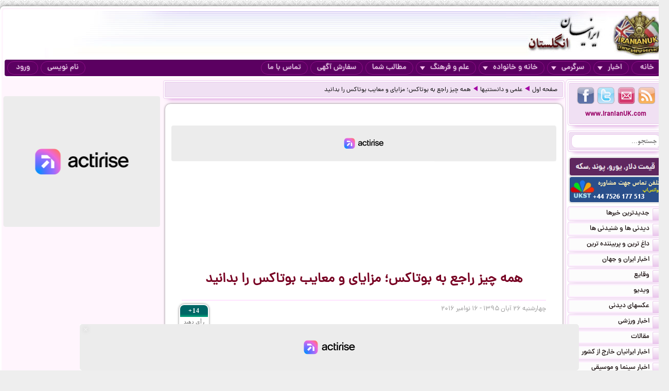

--- FILE ---
content_type: text/html; charset=UTF-8
request_url: https://iranianuk.com/20161116005921008/%D9%87%D9%85%D9%87-%DA%86%DB%8C%D8%B2-%D8%B1%D8%A7%D8%AC%D8%B9-%D8%A8%D9%87-%D8%A8%D9%88%D8%AA%D8%A7%DA%A9%D8%B3-%D9%85%D8%B2%D8%A7%DB%8C%D8%A7%DB%8C-%D9%88-%D9%85%D8%B9%D8%A7%DB%8C%D8%A8-%D8%A8%D9%88%D8%AA%D8%A7%DA%A9%D8%B3-%D8%B1%D8%A7-%D8%A8%D8%AF%D8%A7%D9%86%DB%8C%D8%AF
body_size: 12170
content:
<!doctype html><html lang="fa"><head><meta charset="utf-8"><base href="https://iranianuk.com/"><title>همه چیز راجع به بوتاکس؛ مزایای و معایب بوتاکس را بدانید</title><meta name="keywords" content="اخبار, سرگرمی, ایرانیان, انگلستان, لندن, عکس, دیدنی, سیاسی, ورزشی, داغ, فوری, گزارش, تحلیل, طنز, جوک, دانلود, فیلم, کلیپ, ویدیو, حوادث, پزشکی, موزیک, ایرانی, خارجی, قیمت, ارز, دلار, پوند, یورو, موسیقی, جنسی, دختران, پسران, اینترنت, موبایل, مقاله"><meta name="description" content="بوتاکس در بهبود درد مفاصل نیز موثر است. مطالعات اولیه نشان داده است که تزریق بوتاکس در کاهش دردهای آرتریت و ورم مفاصل به مدت ۳ الی ۱۲ ماه موثر بوده است."><meta http-equiv="X-UA-Compatible" content="IE=IE7"><meta http-equiv="imagetoolbar" content="no"><meta http-equiv="Pragma" content="no-cache"><meta http-equiv="Cache-Control" content="no-cache"><meta http-equiv="content-type" content="text/html; charset=utf-8"><meta http-equiv="content-style-type" content="text/css"><meta http-equiv="content-language" content="fa"><meta itemprop="name" content="همه چیز راجع به بوتاکس؛ مزایای و معایب بوتاکس را بدانید"><meta itemprop="description" content="بوتاکس در بهبود درد مفاصل نیز موثر است. مطالعات اولیه نشان داده است که تزریق بوتاکس در کاهش دردهای آرتریت و ورم مفاصل به مدت ۳ الی ۱۲ ماه موثر بوده است."><meta itemprop="summary" content="بوتاکس در بهبود درد مفاصل نیز موثر است. مطالعات اولیه نشان داده است که تزریق بوتاکس در کاهش دردهای آرتریت و ورم مفاصل به مدت ۳ الی ۱۲ ماه موثر بوده است."><meta name="author" content="iranianuk.com"><meta name="robots" content="index,follow,all"><meta name="revisit-after" content="1 days"><meta name="generator" content="iranianuk.com"><meta name="programmer" content="iranianuk.com"><meta name="coverage" content="Worldwide"><meta name="distribution" content="Global"><meta name="rating" content="Safe For Kids"><meta name="language" content="fa"><meta name="title" content="همه چیز راجع به بوتاکس؛ مزایای و معایب بوتاکس را بدانید"><meta name="abstract" content="همه چیز راجع به بوتاکس؛ مزایای و معایب بوتاکس را بدانید"><meta name="topic" content="همه چیز راجع به بوتاکس؛ مزایای و معایب بوتاکس را بدانید"><meta name="category" content="news"><meta name="designer" content="iranianuk.com"><meta name="Reply-to" content="info@iranianuk.com"><meta name="owner" content="iranianuk.com"><meta name="url" content="https://iranianuk.com/"><meta name="identifier-URL" content="https://iranianuk.com/"><meta name="directory" content="news"><meta name="email" content="info{at}iranianuk.com"><meta name="expires" content="never"><meta name="rating" content="General"><meta name="doc-class" content="Living Document"><meta name="document-type" content="Public"><meta name="document-rating" content="General"><meta name="classification" content="Consumer"><meta name="copyright" content="All Rights Reserved for iranianuk.com"><meta name="geo.placename" content="London"><meta name="geo.region" content="GB"><meta name="geo.position" content="51.508896,-0.163164"><meta name="ICBM" content="51.508896,-0.163164"><meta name="DC.Language" content="fa"><meta name="DC.Date" content="2026"><meta name="DC.Title" content="همه چیز راجع به بوتاکس؛ مزایای و معایب بوتاکس را بدانید"><meta name="DC.Subject" content="همه چیز راجع به بوتاکس؛ مزایای و معایب بوتاکس را بدانید"><meta name="DC.Description" content="بوتاکس در بهبود درد مفاصل نیز موثر است. مطالعات اولیه نشان داده است که تزریق بوتاکس در کاهش دردهای آرتریت و ورم مفاصل به مدت ۳ الی ۱۲ ماه موثر بوده است."><meta name="DC.Creator" content="iranianuk.com"><meta name="DC.Publisher" content="iranianuk.com"><meta name="DC.Contributor" content="Contributor"><meta name="DC.Type" content="Public Website"><meta name="DC.Format" content="Public Website"><meta name="DC.Identifier" content="iranianuk.com"><meta name="DC.Source" content="iranianuk.com"><meta name="DC.Relation" content="iranianuk.com"><meta name="DC.Coverage" content="iranianuk.com"><meta name="DC.Rights" content="iranianuk.com"><meta property="og:title" content="همه چیز راجع به بوتاکس؛ مزایای و معایب بوتاکس را بدانید"><meta property="og:description" content="بوتاکس در بهبود درد مفاصل نیز موثر است. مطالعات اولیه نشان داده است که تزریق بوتاکس در کاهش دردهای آرتریت و ورم مفاصل به مدت ۳ الی ۱۲ ماه موثر بوده است."><meta property="og:site_name" content="Iranian UK | ایرانیان انگلستان"><meta property="og:type" content="website"><meta property="og:url" content="https://iranianuk.com/20161116005921008/%D9%87%D9%85%D9%87-%DA%86%DB%8C%D8%B2-%D8%B1%D8%A7%D8%AC%D8%B9-%D8%A8%D9%87-%D8%A8%D9%88%D8%AA%D8%A7%DA%A9%D8%B3-%D9%85%D8%B2%D8%A7%DB%8C%D8%A7%DB%8C-%D9%88-%D9%85%D8%B9%D8%A7%DB%8C%D8%A8-%D8%A8%D9%88%D8%AA%D8%A7%DA%A9%D8%B3-%D8%B1%D8%A7-%D8%A8%D8%AF%D8%A7%D9%86%DB%8C%D8%AF"><link rel="amphtml" href="https://iranianuk.com/amp/20161116005921008/%D9%87%D9%85%D9%87-%DA%86%DB%8C%D8%B2-%D8%B1%D8%A7%D8%AC%D8%B9-%D8%A8%D9%87-%D8%A8%D9%88%D8%AA%D8%A7%DA%A9%D8%B3-%D9%85%D8%B2%D8%A7%DB%8C%D8%A7%DB%8C-%D9%88-%D9%85%D8%B9%D8%A7%DB%8C%D8%A8-%D8%A8%D9%88%D8%AA%D8%A7%DA%A9%D8%B3-%D8%B1%D8%A7-%D8%A8%D8%AF%D8%A7%D9%86%DB%8C%D8%AF"><link rel="canonical" href="https://iranianuk.com/20161116005921008/%D9%87%D9%85%D9%87-%DA%86%DB%8C%D8%B2-%D8%B1%D8%A7%D8%AC%D8%B9-%D8%A8%D9%87-%D8%A8%D9%88%D8%AA%D8%A7%DA%A9%D8%B3-%D9%85%D8%B2%D8%A7%DB%8C%D8%A7%DB%8C-%D9%88-%D9%85%D8%B9%D8%A7%DB%8C%D8%A8-%D8%A8%D9%88%D8%AA%D8%A7%DA%A9%D8%B3-%D8%B1%D8%A7-%D8%A8%D8%AF%D8%A7%D9%86%DB%8C%D8%AF"><meta property="og:image" content="https://iranianuk.com/db/pages/2016/11/16/008/thumb2.jpg"><script charset="UTF-8" data-no-optimize="1" data-wpmeteor-nooptimize="true" data-cfasync="false" nowprocket>window.FAST_CMP_OPTIONS = { domainUid: 'efdc9f08-7a25-548d-b065-a5a8b06e067b', countryCode: 'GB', jurisdiction: 'tcfeuv2', policyUrl: 'https://iranianuk.com/page/privacy-policy', displaySynchronous: false, publisherName: 'iranianuk.com', publisherLogo: function (c) { return c.createElement('img', { src: , height: '40' });}, bootstrap: { excludedIABVendors: [], excludedGoogleVendors: [] }, custom: { vendors: [] } };(function(){var e={617:function(e){window.FAST_CMP_T0=Date.now();window.FAST_CMP_QUEUE={};window.FAST_CMP_QUEUE_ID=0;function t(){var e=Array.prototype.slice.call(arguments);if(!e.length)return Object.values(window.FAST_CMP_QUEUE);else if(e[0]==="ping"){if(typeof e[2]==="function")e[2]({cmpLoaded:false,cmpStatus:"stub",apiVersion:"2.0",cmpId:parseInt("388",10)})}else window.FAST_CMP_QUEUE[window.FAST_CMP_QUEUE_ID++]=e}e.exports={name:"light",handler:t}}};var t={};function a(r){var n=t[r];if(n!==void 0)return n.exports;var o=t[r]={exports:{}};e[r](o,o.exports,a);return o.exports}var r={};!function(){function e(t){"@babel/helpers - typeof";return e="function"==typeof Symbol&&"symbol"==typeof Symbol.iterator?function(e){return typeof e}:function(e){return e&&"function"==typeof Symbol&&e.constructor===Symbol&&e!==Symbol.prototype?"symbol":typeof e},e(t)}var t=a(617);var r="__tcfapiLocator";var n=window;var o=n;var i;function f(){var e=n.document;var t=!!n.frames[r];if(!t)if(e.body){var a=e.createElement("iframe");a.style.cssText="display:none";a.name=r;e.body.appendChild(a)}else setTimeout(f,5);return!t}function s(t){var a=typeof t.data==="string";var r={};if(a)try{r=JSON.parse(t.data)}catch(e){}else r=t.data;var n=e(r)==="object"?r.__tcfapiCall:null;if(n)window.__tcfapi(n.command,n.version,(function(e,r){var o={__tcfapiReturn:{returnValue:e,success:r,callId:n.callId}};if(t&&t.source&&t.source.postMessage)t.source.postMessage(a?JSON.stringify(o):o,"*")}),n.parameter)}while(o){try{if(o.frames[r]){i=o;break}}catch(e){}if(o===n.top)break;o=o.parent}if(n.FAST_CMP_HANDLER!=="custom"){if(!i){f();n.__tcfapi=t.handler;n.FAST_CMP_HANDLER=t.name;n.addEventListener("message",s,false)}else{n.__tcfapi=t.handler;n.FAST_CMP_HANDLER=t.name}for(var c in window.FAST_CMP_QUEUE||{})n.__tcfapi.apply(null,window.FAST_CMP_QUEUE[c])}}()})();</script><script charset="UTF-8" async="true" data-no-optimize="1" data-wpmeteor-nooptimize="true" data-cfasync="false" nowprocket src="https://static.fastcmp.com/fast-cmp-stub.js"></script><script src="https://www.flashb.id/universal/c43180ee-9dc8-5a9b-8c93-308ab6a2205c.js" async data-cfasync="false"></script>   <script type="text/javascript" data-cfasync="false">     window._hbdbrk = window._hbdbrk || [];     window._hbdbrk.push(['_vars', {       page_type: 'article'     }]);   </script><script type="text/javascript">   window._taboola = window._taboola || [];   _taboola.push({article:'auto'});   !function (e, f, u) {     e.async = 1;     e.src = u;     f.parentNode.insertBefore(e, f);   }(document.createElement('script'),   document.getElementsByTagName('script')[0],   '//cdn.taboola.com/libtrc/iranianuk/loader.js'); </script><link rel="shortcut icon" href="https://iranianuk.com/db/pages/files/images/favicon.ico"><link rel="apple-touch-icon-precomposed" href="https://iranianuk.com/db/pages/files/images/favicon.ico" type="image/x-icon"><link rel="icon" href="https://iranianuk.com/db/pages/files/images/favicon.ico" type="image/x-icon"><link rel="stylesheet" href="https://iranianuk.com/style.css" media="screen" type="text/css"><link rel="stylesheet" href="https://iranianuk.com/db/pages/files/images/newads.css?v=1" media="screen" type="text/css"><link rel="stylesheet" href="https://iranianuk.com/banners.css" media="screen" type="text/css"><script src="//code.jquery.com/jquery-1.11.0.min.js"></script><script src="//code.jquery.com/jquery-migrate-1.2.1.min.js"></script><link rel="stylesheet" href="https://iranianuk.com/db/db/js/jquery-ui-1.10.3.custom.min.css" media="screen" type="text/css"><script src="https://iranianuk.com/db/db/js/jquery-ui.custom.min.js"></script><script type="text/javascript" src="https://iranianuk.com/db/db/js/fancybox/jquery.fancybox.js?v=2.1.5"></script><link rel="stylesheet" type="text/css" href="https://iranianuk.com/db/db/js/fancybox/jquery.fancybox.css?v=2.1.5" media="screen"><link rel="amphtml" href="iranianuk.com/amp"><script src="https://iranianuk.com/db/db/js/codes5.js"></script></head><body><div id="full_window"><div id="site_window"><header><div id="site_header"><div id="banners_header"><div class="banners_container"></div></div></div><nav id="topmenu"><ul id="loginbtn"><li><a class="btnmenu" href="https://iranianuk.com/user/signup">نام نویسی</a></li><li><a class="btnmenu fancybox" href="#login_pop">ورود</a></li></ul><ul><li><a class="btnmenu" href="https://iranianuk.com/" >خانه</a></li><li class="dropmenu_container"><a class="btnmenu" href="javascript:void(0);">اخبار<span class="downmenu_arrow_space"></span><span class="downmenu_arrow"></span></a><div class="dropmenu"><a href="c/23/1/اخبار-ایران-و-جهان" class="dropmenu_item">اخبار ایران و جهان</a><a href="c/26/1/وقایع" class="dropmenu_item">وقایع</a><a href="c/3/1/ویدیو" class="dropmenu_item">ویدیو</a><a href="c/32/1/عکسهای-دیدنی" class="dropmenu_item">عکسهای دیدنی</a><a href="c/36/1/اخبار-ورزشی" class="dropmenu_item">اخبار ورزشی</a><a href="c/35/1/مقالات" class="dropmenu_item">مقالات</a><a href="c/22/1/اخبار-ایرانیان-خارج-از-کشور" class="dropmenu_item">اخبار ایرانیان خارج از کشور</a><a href="c/24/1/اخبار-سینما-و-موسیقی" class="dropmenu_item">اخبار سینما و موسیقی</a><a href="c/9/1/روزنامه-ها-و-مجلات" class="dropmenu_item">روزنامه ها و مجلات</a></div></li><li class="dropmenu_container"><a class="btnmenu" href="javascript:void(0);">سرگرمی<span class="downmenu_arrow_space"></span><span class="downmenu_arrow"></span></a><div class="dropmenu"><a href="c/2/1/دانلود-موزیک" class="dropmenu_item">دانلود موزیک</a><a href="c/17/1/طنز-و-جوک" class="dropmenu_item">طنز و جوک</a><a href="c/10/1/فال-طالع-بینی-و-تعبیر-خواب" class="dropmenu_item">فال طالع بینی و تعبیر خواب</a><a href="c/1/1/رنگارنگ" class="dropmenu_item">رنگارنگ</a></div></li><li class="dropmenu_container"><a class="btnmenu" href="javascript:void(0);">خانه و خانواده<span class="downmenu_arrow_space"></span><span class="downmenu_arrow"></span></a><div class="dropmenu"><a href="c/37/1/دختران-پسران-و-مسائل-جنسی" class="dropmenu_item">دختران پسران و مسائل جنسی</a><a href="c/14/1/پزشکی-و-سلامتی" class="dropmenu_item">پزشکی و سلامتی</a><a href="c/6/1/خانواده-و-زندگی-زناشویی" class="dropmenu_item">خانواده و زندگی زناشویی</a><a href="c/27/1/زنان" class="dropmenu_item">زنان</a><a href="c/33/1/مد-آرایش-و-زییایی" class="dropmenu_item">مد, آرایش و زییایی</a><a href="c/31/1/تغذیه-رژیم-و-گیاهان-داروئی" class="dropmenu_item">تغذیه رژیم و گیاهان داروئی</a><a href="c/34/1/آشپزی" class="dropmenu_item">آشپزی</a></div></li><li class="dropmenu_container"><a class="btnmenu" href="javascript:void(0);">علم و فرهنگ<span class="downmenu_arrow_space"></span><span class="downmenu_arrow"></span></a><div class="dropmenu"><a href="c/15/1/علمی-و-دانستنیها" class="dropmenu_item">علمی و دانستنیها</a><a href="c/25/1/داستان" class="dropmenu_item">داستان</a><a href="c/8/1/روانشناسی" class="dropmenu_item">روانشناسی</a><a href="c/11/1/تاریخی-فرهنگی-و-هنری" class="dropmenu_item">تاریخی فرهنگی و هنری</a><a href="c/30/1/مذهب-و-عرفان" class="dropmenu_item">مذهب و عرفان</a><a href="c/4/1/کتاب-و-شعر-فارسی" class="dropmenu_item">کتاب و شعر فارسی</a><a href="c/7/1/ایران-سرای-من" class="dropmenu_item">ایران سرای من</a><a href="c/5/1/کامپیوتر-و-دانلود-نرم-افزار" class="dropmenu_item">کامپیوتر و دانلود نرم افزار</a><a href="c/21/1/راهنمای-زندگی-خارج-از-کشور" class="dropmenu_item">راهنمای زندگی خارج از کشور</a><a href="c/19/1/تحصیل-در-خارج-از-کشور" class="dropmenu_item">تحصیل در خارج از کشور</a><a href="c/20/1/مهاجرت" class="dropmenu_item">مهاجرت</a></div></li><li><a class="btnmenu" href="https://iranianuk.com/20181228145044031/" >مطالب شما</a></li><li><a class="btnmenu" href="https://iranianuk.com/page/ad" >سفارش آگهی</a></li><li><a class="btnmenu" href="https://iranianuk.com/page/contact" >تماس با ما</a></li></ul></nav></header><div id="col_midright"><div id="col_mid"><article><div class="box2"><nav id="article_nav" class="box3"><a href="https://iranianuk.com/">صفحه اول</a><div class="navgo"></div><a href="c/15/1/علمی-و-دانستنیها">علمی و دانستنیها</a><div class="navgo"></div><a href="https://iranianuk.com/20161116005921008/همه-چیز-راجع-به-بوتاکس-مزایای-و-معایب-بوتاکس-را-بدانید">همه چیز راجع به بوتاکس؛ مزایای و معایب بوتاکس را بدانید</a></nav></div><div class="ipage_box2"><div data-actirise-slot="top-page" class="device-mobile device-tablet device-desktop ads 1"></div><div class="banners_container"></div><h1 class="article_title">همه چیز راجع به بوتاکس؛ مزایای و معایب بوتاکس را بدانید</h1><div class="article_date"><div id="vote_container1" class="vote_container"><div class="vote_box"><div class="vote_up vote_btn" vc="120161116005921008">+14</div><div class="vote_mid">رأی دهید</div><div class="vote_down vote_btn" vc="220161116005921008">-2</div></div></div>‌چهارشنبه ۲۶ آبان ۱۳۹۵ - ۱۶ نوامبر ۲۰۱۶</div><div id="article_text" class="text"><div><span class="imgblock"><img border="0" class="imgclass1" src="db/pages/2016/11/16/008/zimg_001_3.jpg"></span>در مطلب  همه چیز راجع به بوتاکس؛ مزایا، معایب و عوارض جانبی بوتاکس راجع به نحوه ی انجام بوتاکس و عوارض جانبی آن مفصل صحبت کرده ایم. در این مقاله به بررسی مزایای تزریق بوتاکس خواهیم پرداخت.<br><div data-actirise-slot="top-content" class="device-mobile device-tablet device-desktop ads tp1"></div>  <span class="i_titr3">مزایای مختلف بوتاکس </span><br>   بوتاکس از کلستریدیوم بوتولینوم مشتق شده است. باکتری ای که اگر توسط انسان خورده شود خطرناک است اما اگر در آزمایشگاه برای تولید مواد آرایشی و بهداشتی استفاده شود بی خطر است. این مواد در اصل برای درمان اسپاسم بیش از اندازه چشم تولید شده بود چرا که عضلات را منجمد و فلج می کند. بعدا پزشکان متوجه اثرات این ماده بر روی فلج کردن عضلات صورت و کاهش چین و چروک سطحی آن شدند.<br>   <br>  این روش علاوه بر محبوبیت زیاد در از بین بردن چین و چروک درمان بسیار خوبی برای سردرد های میگرنی به جای داروهای پر از عوارض این بیماری می باشد. چرا که بوتاکس عوارض خیلی کمتری نسبت به داروهای میگرن دارد.<br>   <br>  بوتاکس همچنین برای کسانی که تعریق و یا عرق بیش از حد دارند نیز مفید است. نسخه های ضد عرق که توسط پزشکان داده می شود معمولا اثرات درمانی کمی دارند اما بوتاکس می تواند مشکل را برای مدت چند ماه متعادل تر و کمتر کند.<br>  <span class="i_titr3"> بوتاکس و درمان میگرن </span><br>  این که بوتاکس چگونه موجب کاهش دردهای میگرنی می شود هنوز کاملا مشخص نیست. اما احتمالا این امر به علت بلوکه شدن پیام های عصبی درد به مغز و همچنین ریلکس بودن عضلات در هنگام یورش درد است. تنها عارضه جانبی مشاهده شده افتادگی پوست در محل تزریق است که با تغییر نقطه تزریق قابل رفع است. قرمزی و یا کبودی و یا خونریزی محل تزریق نیز بعد از چند روز از بین می رود. افرادی که دچار میگرن بوده اند و برای این مشکل بوتاکس کرده اند میزان استفاده از داروهایشان نصف و یا حتی کمتر از قبل بوده است. همچنین شدت دردها را خفیف تر از قبل گزارش کرده اند.<br>  <span class="i_titr3"> مزایای بوتاکس برای آقایان </span><br>  بوتاکس در مردانی که دچار بزرگی غده پروستات هستند نیز آزمایش شده است. تزریق مستقیم بوتاکس به غده پروستات باعث کوچک شدن این غده و کاهش تکرر ادرار می شود. مردانی که از عفونت ادراری و تکرر ادرار به علت بزرگی پروستات رنج می برند می توانند بوتاکس را امتحان کنند. هیچگونه عوارض احتمالی از جمله بی اختیاری ادارر و یا اختلال نعوظ در مردان مشاهده نشده است.<br>  <span class="i_titr3">دیگر مزایای بوتاکس </span><br>  بوتاکس در بهبود درد مفاصل نیز موثر است. مطالعات اولیه نشان داده است که تزریق بوتاکس در کاهش دردهای آرتریت و ورم مفاصل به مدت ۳ الی ۱۲ ماه موثر بوده است. هنوز مطالعات زیادی برای اینکه آیا بوتاکس یکی از راه های درمان درد مفاصل است یا نه باقی مانده است.<br>  <span class="i_titr3">مشکلات و معایب بوتاکس چیست؟ </span><br>  اگر چه بوتاکس به عنوان یک روش کم خطر برای از بین بردن چین و چروک به شمار می رود اما باید بدانیم که این ماده یک دارو است نه یک وسیله آرایشی. بنابراین ممکن است عوارض و یا واکنش های آلرژیک به همراه خود داشته باشد و باید حتما در مطب پزشک متخصص این کار صورت بگیرد. همچنین ممکن است شما از اینکه عضلات صورتتان فلج هستند و بسیاری از واکنش ها مانند اخم یا خنده را مانند قبل نمی توانید انجام دهید ناراحت باشید ولی باید بدانید که بعد از چند ماه صورتتان به حالت قبل باز میگردد و جای هیچگونه نگرانی وجود ندارد. همچنین مواد بوتاکس مانند هر داروی دیگری ممکن است با گروهی از داروهای دیگر تداخل داشته باشد بنابراین قبل از انجام آن با پزشکتان مشورت کنید. به زنان باردار نیز توصیه می شود که در این دوران این عمل را انجام ندهند چرا که اثراتی بر روی جفت و جنین خواهد داشت.</div></div><div class="ipage_box_share inshad1"><div class="sharebox"><div id="vote_container2" class="vote_container"><div class="vote_box"><div class="vote_up vote_btn" vc="120161116005921008">+14</div><div class="vote_mid">رأی دهید</div><div class="vote_down vote_btn" vc="220161116005921008">-2</div></div></div></div><div class="sharebox"></div><div class="sharethis-inline-share-buttons"></div></div><br><div></div><div class="banners_container"><style>.block-cl-58{text-align: center;margin: 3px auto;}.empty-bg{width:100%;height:100%;background:#FFFFFF;}</style><div class="block block-cl-58" id="banner58"><div id="taboola-below-article-thumbnails"></div> <script type="text/javascript">   window._taboola = window._taboola || [];   _taboola.push({     mode: 'thumbnails-a',     container: 'taboola-below-article-thumbnails',     placement: 'Below Article Thumbnails',     target_type: 'mix'   }); </script> <script type="text/javascript">   window._taboola = window._taboola || [];   _taboola.push({flush: true}); </script></div></div><div id="commnets_container"></div><div class="banners_container"></div><div id="addcommnet_container" name="addcommnet_container" class="inshad1 addcommnet_container"><div id="your_comment">نظر شما چیست؟</div><div id="add_comment_textbox_container"><div id="add_comment_textbox" class="inshad1">جهت درج دیدگاه خود می بایست در سایت عضو شده و لوگین نمایید.</div><input id="add_comment_d" name="add_comment_d" type="hidden" value="20161116005921008"><div><div id="comment_btn_container"><div id="add_comment_signup_div"><a href="https://iranianuk.com/user/signup">نام نویسی</a></div><div id="add_comment_login_div"><a class="fancybox" href="#login_pop">ورود</a></div></div></div></div></div><div class="banners_container"></div></div><script>
		$(document).ready(function() {
			$("#article_text img[src*=btn_video_bar]").remove();
			var gotit1=0;
			var position1=0;

			for(i=0;i<=10;i++){
				if(gotit1==0 && i>4 && $("#article_text br:nth-child("+i+")").length>0){
					position1=i;
					if(gotit1==0){
						$("#article_text br:nth-child("+i+")").after(balvir <div data-actirise-slot="top-content" class="device-mobile device-tablet device-desktop ads tp1"></div>"<div class=\"banners_container\"><\/div>");
						//alert("AAA "+gotit1);
					}
					gotit1=1;
					
				}
			}	
			/*
			for(i=0;i<=10;i++){
				if(gotit1==0 && $("#article_text br:nth-child("+i+")").length>0){
					position1=i;
					if(gotit1==0){
						$("#article_text br:nth-child("+i+")").after(balvir <div data-actirise-slot="top-content" class="device-mobile device-tablet device-desktop ads tp1"></div>"<div class=\"banners_container\"><\/div>");
						//alert("AAA "+gotit1);
					}
					gotit1=1;
					
				}
			}			
			if(gotit1==0){
				for(let i=0;i<=10;i++){
					if(gotit1==0 && $("#article_text img:nth-child("+i+")").length>0){
						$("#article_text img:nth-child("+i+")").addClass("added-b");
						//alert("BBB "+gotit1);
						position1=i;
						while(gotit1==0 && i<=10){
							$("#article_text img:nth-child("+i+")").after(balvir <div data-actirise-slot="top-content" class="device-mobile device-tablet device-desktop ads tp1"></div>"<div class=\"banners_container\"><\/div>");
							return false;
						}
						gotit1=1;						
					}
				}
			}
			if(gotit1==0){
				for(i=0;i<=10;i++){
					if(gotit1==0 && $("#article_text iframe:nth-child("+i+")").length>0){
						position1=i;
						if(gotit1==0){
							$("#article_text iframe:nth-child("+i+")").after(balvir <div data-actirise-slot="top-content" class="device-mobile device-tablet device-desktop ads tp1"></div>"<div class=\"banners_container\"><\/div>");
							//alert("CCC "+gotit1);
						}
						gotit1=1;
					}
					
				}
			} */
		});
		</script>
		</article></div><aside id="col_right"><div id="content_right"><div class="box1"><div class="box2"><div class="box3"><a href="https://iranianuk.com/rss" class="btn4 btn_findus" title="RSS" target="_blank"></a><a href="https://iranianuk.com/page/contact" class="btn3 btn_findus" title="Contact Us" target="_blank"></a><a href="https://twitter.com/IranianUk" class="btn2 btn_findus" title="Twitter" target="_blank"></a><a href="https://www.facebook.com/iranianukfans" class="btn1 btn_findus" title="Facebook" target="_blank"></a><a href="https://iranianuk.com/" class="enlink" title="Iranian UK | ایرانیان انگلستان">www.IranianUK.com</a></div></div><div class="box2"><div class="box3"><form role="search" action="search" method="get" name="search_form" id="search_form"><input type="text" name="q" id="q" autocomplete="off" placeholder="جستجو..." value=""><button type="submit"></button></form></div></div><div class="banners_container"><style>.block-cl-39{text-align: center;margin: 3px auto;width:178px;height:34px;}.empty-bg{width:100%;height:100%;background:#FFFFFF;}</style><div class="block block-cl-39"><a href="ads/39" target="_blank" ><img src="db/pages/files/ads/1/39_8666804.png"  alt="قیمت ارز::::::::::" title="قیمت ارز::::::::::" id="banner39"></a></div><style>.block-cl-214{text-align: center;margin: 3px auto;width:178px;}.empty-bg{width:100%;height:100%;background:#FFFFFF;}</style><div class="block block-cl-214"><a href="ads/214" target="_blank" ><img src="db/pages/files/ads/1/214_29705.gif"  alt="تحصیل_انگلستان" title="تحصیل_انگلستان" id="banner214"></a></div></div><nav><div class="box4"><a href="c/-1/1/جدیدترین-خبرها" class="box5"><span class="box5b"></span>جدیدترین خبرها</a></div><div class="box4"><a href="c/-2/1/دیدنی-ها-و-شنیدنی-ها" class="box5"><span class="box5b"></span>دیدنی ها و شنیدنی ها</a></div><div class="box4"><a href="c/-3/1/داغ-ترین-و-پربیننده-ترین" class="box5"><span class="box5b"></span>داغ ترین و پربیننده ترین</a></div><div class="box4"><a href="c/23/1/اخبار-ایران-و-جهان" class="box5"><span class="box5b"></span>اخبار ایران و جهان</a></div><div class="box4"><a href="c/26/1/وقایع" class="box5"><span class="box5b"></span>وقایع</a></div><div class="box4"><a href="c/3/1/ویدیو" class="box5"><span class="box5b"></span>ویدیو</a></div><div class="box4"><a href="c/32/1/عکسهای-دیدنی" class="box5"><span class="box5b"></span>عکسهای دیدنی</a></div><div class="box4"><a href="c/36/1/اخبار-ورزشی" class="box5"><span class="box5b"></span>اخبار ورزشی</a></div><div class="box4"><a href="c/35/1/مقالات" class="box5"><span class="box5b"></span>مقالات</a></div><div class="box4"><a href="c/22/1/اخبار-ایرانیان-خارج-از-کشور" class="box5"><span class="box5b"></span>اخبار ایرانیان خارج از کشور</a></div><div class="box4"><a href="c/24/1/اخبار-سینما-و-موسیقی" class="box5"><span class="box5b"></span>اخبار سینما و موسیقی</a></div><div class="box4"><a href="c/2/1/دانلود-موزیک" class="box5"><span class="box5b"></span>دانلود موزیک</a></div><div class="box4"><a href="c/37/1/دختران-پسران-و-مسائل-جنسی" class="box5"><span class="box5b"></span>دختران پسران و مسائل جنسی</a></div><div class="box4"><a href="c/14/1/پزشکی-و-سلامتی" class="box5"><span class="box5b"></span>پزشکی و سلامتی</a></div><div class="box4"><a href="c/15/1/علمی-و-دانستنیها" class="box5"><span class="box5b"></span>علمی و دانستنیها</a></div><div class="box4"><a href="c/25/1/داستان" class="box5"><span class="box5b"></span>داستان</a></div><div class="box4"><a href="c/8/1/روانشناسی" class="box5"><span class="box5b"></span>روانشناسی</a></div><div class="box4"><a href="c/6/1/خانواده-و-زندگی-زناشویی" class="box5"><span class="box5b"></span>خانواده و زندگی زناشویی</a></div><div class="box4"><a href="c/11/1/تاریخی-فرهنگی-و-هنری" class="box5"><span class="box5b"></span>تاریخی فرهنگی و هنری</a></div><div class="box4"><a href="c/27/1/زنان" class="box5"><span class="box5b"></span>زنان</a></div><div class="box4"><a href="c/33/1/مد-آرایش-و-زییایی" class="box5"><span class="box5b"></span>مد, آرایش و زییایی</a></div><div class="box4"><a href="c/31/1/تغذیه-رژیم-و-گیاهان-داروئی" class="box5"><span class="box5b"></span>تغذیه رژیم و گیاهان داروئی</a></div><div class="box4"><a href="c/34/1/آشپزی" class="box5"><span class="box5b"></span>آشپزی</a></div><div class="box4"><a href="c/30/1/مذهب-و-عرفان" class="box5"><span class="box5b"></span>مذهب و عرفان</a></div><div class="box4"><a href="c/17/1/طنز-و-جوک" class="box5"><span class="box5b"></span>طنز و جوک</a></div><div class="box4"><a href="c/4/1/کتاب-و-شعر-فارسی" class="box5"><span class="box5b"></span>کتاب و شعر فارسی</a></div><div class="box4"><a href="c/7/1/ایران-سرای-من" class="box5"><span class="box5b"></span>ایران سرای من</a></div><div class="box4"><a href="c/10/1/فال-طالع-بینی-و-تعبیر-خواب" class="box5"><span class="box5b"></span>فال طالع بینی و تعبیر خواب</a></div><div class="box4"><a href="c/9/1/روزنامه-ها-و-مجلات" class="box5"><span class="box5b"></span>روزنامه ها و مجلات</a></div><div class="box4"><a href="c/5/1/کامپیوتر-و-دانلود-نرم-افزار" class="box5"><span class="box5b"></span>کامپیوتر و دانلود نرم افزار</a></div><div class="box4"><a href="c/1/1/رنگارنگ" class="box5"><span class="box5b"></span>رنگارنگ</a></div><div class="box4"><a href="c/21/1/راهنمای-زندگی-خارج-از-کشور" class="box5"><span class="box5b"></span>راهنمای زندگی خارج از کشور</a></div><div class="box4"><a href="c/19/1/تحصیل-در-خارج-از-کشور" class="box5"><span class="box5b"></span>تحصیل در خارج از کشور</a></div><div class="box4"><a href="c/20/1/مهاجرت" class="box5"><span class="box5b"></span>مهاجرت</a></div></nav></div><div class="box1"><div class="box2"><div class="box3"><div class="title_box3">پیـونـدهـا</div></div></div><div class="box4"><a rel="nofollow"  href="https://rayanworld.com/20191128134359001/Live-Currency-Exchange-Rates?subarticle=2" class="box5" target="_blank"><span class="box5b"></span>قیمت لحظه ای ارز</a></div></div><div class="banners_container"></div></div></aside></div><aside id="col_left"><div id="content_left"><div data-actirise-slot="aside-desktop-atf" class="device-desktop ads"></div><div class="banners_container"></div><div id="ad_warning">این سایت هیچ گونه مسئولیتی را در قبال آگهی ها نمی پذیرد</div><div class="box6"><div class="box2"><div class="box3"><a href="c/-5/1/بهترین-های-هفته" class="home_box_title_link">بهترین های هفته</a></div></div><a href="20260113105655011/کشتار-۱۲-هزار-ایرانی-عمدتا-زیر-۳۰-سال-در-اعتراضات-مردمی-کشتار-با-دستور-شخص-خامنه-ای-انجام-شد" class="home_link_compact"><li>کشتار ۱۲ هزار ایرانی عمدتا زیر ۳۰ سال در اعتراضات مردمی؛ کشتار با دستور شخص خامنه‌ای انجام شد</li></a><a href="20260115081133002/دونالد-ترامپ-می-گوید-اگر-مردم-ایران-رهبری-رضا-پهلوی-را-بپذیرند-من-مشکلی-ندارم" class="home_link_compact"><li>دونالد ترامپ می‌گوید اگر مردم ایران رهبری رضا پهلوی را بپذیرند، من مشکلی ندارم</li></a><a href="20260112220638044/شاهزاده-رضا-پهلوی-با-دولت-ترامپ-مستقیما-در-ارتباطم" class="home_link_compact"><li>شاهزاده رضا پهلوی: با دولت ترامپ مستقیما در ارتباطم</li></a><a href="20260113122325015/روایت-های-یک-پزشک-از-دو-شب-سرکوب-در-اصفهان-و-تهران" class="home_link_compact"><li>روایت‌های یک پزشک از دو شب سرکوب در اصفهان و تهران</li></a><a href="20260113120046013/شهبانو-فرح-پهلوی-نیروهای-مسلح-نباید-سرنوشت-خود-را-با-سرنوشت-قاتلان-گره-بزنند" class="home_link_compact"><li>شهبانو فرح پهلوی: نیروهای مسلح نباید سرنوشت خود را با سرنوشت قاتلان گره بزنند</li></a><a href="20260115083623004/نیویورک-پست-از-درخواست-برای-اخراج-عیسی-هاشمی-و-فاطمه-لاریجانی-فرزندان-مقامات-ایران-خبر-داد" class="home_link_compact"><li>نیویورک پست از  درخواست برای اخراج عیسی هاشمی و فاطمه لاریجانی، فرزندان مقامات ایران خبر داد</li></a><a href="20260113234458039/شاهزاده-رضا-پهلوی-بعد-از-این-همه-کشتار-اخیر-یک-دریای-خون-میان-ما-و-این-رژیم-هست" class="home_link_compact"><li>شاهزاده رضا پهلوی: بعد از این همه کشتار اخیر، یک دریای خون میان ما و این رژیم هست</li></a><a href="20260114233301033/دیدار-سناتور-لیندزی-گراهام-با-شاهزاده-رضا-پهلوی-به-پیروزی-بسیار-نزدیکیم-ویدیو" class="home_link_compact"><li>دیدار سناتور لیندزی گراهام با شاهزاده رضا پهلوی: به پیروزی بسیار نزدیکیم+ ویدیو</li></a><a href="20260117170419024/پرزیدنت-ترامپ-وقت-آن-است-که-به-دنبال-رهبری-جدید-در-ایران-باشیم" class="home_link_compact"><li>پرزیدنت ترامپ: وقت آن است که به دنبال رهبری جدید در ایران باشیم</li></a><a href="20260116154057018/نشست-خبری-شاهزاده-رضا-پهلوی-در-واشنگتن-تردیدی-نداشته-باشید-جمهوری-اسلامی-در-آستانه-سقوط-است" class="home_link_compact"><li>نشست خبری شاهزاده رضا پهلوی در واشنگتن: تردیدی نداشته باشید جمهوری اسلامی در آستانه سقوط است</li></a></div><div class="box6"><div class="box2"><div class="box3"><a href="c/-1/1/جدیدترین-خبرها" class="home_box_title_link">جدیدترین خبرها</a></div></div><a href="20260119110003014/تعیین-زمان-احتمالی-حمله-آمریکا-برای-حذف-خامنه-ای" class="home_link_compact"><li>تعیین زمان احتمالی حمله آمریکا برای حذف خامنه‌ای</li></a><a href="20260119105846013/مجمع-جهانی-اقتصاد-دعوت-از-عراقچی-برای-حضور-در-نشست-سالانه-خود-را-لغو-کرد" class="home_link_compact"><li>مجمع جهانی اقتصاد دعوت از عراقچی برای حضور در نشست سالانه خود را لغو کرد</li></a><a href="20260119105116011/حافظه-تاریخی-ایرانیان-و-تغییر-رژیم-با-حمله-نظامی-آمریکا-نتیجه-چه-خواهد-بود" class="home_link_compact"><li>حافظه تاریخی ایرانیان و تغییر رژیم با حمله نظامی آمریکا؛ نتیجه چه خواهد بود؟</li></a><a href="20260119095742009/انتقادها-از-اجلاس-داووس-به-دلیل-دعوت-از-عباس-عراقچی-دعوت-عراقچی-مانند-دعوت-از-هیتلر-است" class="home_link_compact"><li>انتقادها از اجلاس داووس به دلیل دعوت از عباس عراقچی :«دعوت عراقچی مانند دعوت از هیتلر است»</li></a><a href="20260119083849002/شاهزاده-رضا-پهلوی-به-ایران-بازخواهم-گشت" class="home_link_compact"><li>شاهزاده رضا پهلوی : به ایران بازخواهم گشت</li></a><a href="20260119090741008/سخنرانی-علی-کریمی-در-تجمع-بزرگ-ایرانیان-در-لس-آنجلس" class="home_link_compact"><li>سخنرانی علی کریمی، در تجمع بزرگ ایرانیان در لس‌آنجلس</li></a><a href="20260119090404007/ترامپ-ویدیوی-پیش-بینی-سفر-به-ایران-آزاد-و-استقبال-از-او-در-تهران-همچون-یک-قهرمان-را-بازنشر-کرد" class="home_link_compact"><li>ترامپ ویدیوی پیش‌بینی سفر به «ایران آزاد» و استقبال از او در تهران «همچون یک قهرمان» را بازنشر کرد</li></a><a href="20260118114412009/تصاویر-بزودی-شاهد-آن-خواهیم-بود" class="home_link_compact"><li>تصاویر: بزودی شاهد آن خواهیم بود!</li></a><a href="20260119085441005/مایک-پنس-تغییر-رژیم-ایران-نه-تنها-خاورمیانه-بلکه-جهان-را-تغییر-می-دهد" class="home_link_compact"><li>مایک پنس: تغییر رژیم ایران، نه تنها خاورمیانه، بلکه جهان را تغییر می‌دهد</li></a><a href="20260119082133001/آینده-رهبر-جمهوری-اسلامی-ایران-چه-خواهد-شد" class="home_link_compact"><li>آینده رهبر جمهوری اسلامی ایران چه خواهد شد؟</li></a></div><div class="box6"><div class="box2"><div class="box3"><a href="c/-2/1/دیدنی-ها-و-شنیدنی-ها" class="home_box_title_link">دیدنی ها و شنیدنی ها</a></div></div><a href="20260118085523005/حمله-وحشیانه-مرد-افغان-با-چاقو-به-معترضان-ایرانی-در-هامبورگ" class="home_link_compact"><li>حمله وحشیانه مرد افغان با چاقو به معترضان ایرانی در هامبورگ</li></a><a href="20260117222704044/جنازه-های-تلنبار-شده-مردم-سرگردان-روایت-هولناک-یک-شاهد-عینی" class="home_link_compact"><li>جنازه‌های تلنبار شده، مردم سرگردان؛ روایت هولناک یک شاهد عینی</li></a><a href="20260117203738028/حکومت-با-انتشار-این-عکس-ها-خودش-چهره-سرکوبگران-و-قاتلان-را-افشا-کرد" class="home_link_compact"><li>حکومت با انتشار این عکس‌ها، خودش چهره سرکوبگران و قاتلان را افشا کرد</li></a><a href="20260117193111027/روایت-ایرانیان-از-سرکوب-در-سایه-قطع-اینترنت-دیگر-هیچ-چیز-به-حالت-عادی-بازنخواهد-گشت" class="home_link_compact"><li>روایت ایرانیان از سرکوب در سایه قطع اینترنت؛ «دیگر هیچ چیز به حالت عادی بازنخواهد گشت»</li></a><a href="20260116101727006/کشنده-اما-پنهان-۵-ماده-غذایی-در-سفره-ایرانی-ها-که-به-آرامی-قلب-را-از-کار-می-اندازند" class="home_link_compact"><li>کشنده اما پنهان؛ ۵ ماده غذایی در سفره ایرانی‌ها که به آرامی قلب را از کار می‌اندازند</li></a><a href="20260117173545025/جزئیات-دخالت-نیروهای-نیابتی-خامنه-ای-در-کشتار-معترضان" class="home_link_compact"><li>جزئیات دخالت نیروهای نیابتی خامنه‌ای در کشتار معترضان</li></a><a href="20260117130358016/روایت-یک-پزشک-از-شب-های-اعتراض-در-ساری-و-خشونت-مرگبار-مأموران-علیه-مردم" class="home_link_compact"><li>روایت یک پزشک از شب‌های اعتراض در ساری و خشونت مرگبار مأموران علیه مردم</li></a><a href="20260117080938004/یورش-پلیس-لندن-به-تجمع-ایرانیان-بازداشت-مجروحان-در-راهروهای-بیمارستان-ویدئو" class="home_link_compact"><li>یورش پلیس لندن به تجمع ایرانیان؛ بازداشت مجروحان در راهروهای بیمارستان + ویدئو</li></a><a href="20250519063615001/تصاویر-ماجرای-حضور-رامینا-ترابی-با-لباس-سرستون-های-هخامنشی-در-فرش-قرمز" class="home_link_compact"><li>(تصاویر) ماجرای حضور رامینا ترابی با لباس سرستون‌های هخامنشی در فرش قرمز</li></a><a href="20260116230821044/فراخوان-شاهزاده-رضا-پهلوی-شنبه-تا-دوشنبه-هر-شب-ساعت-۸-با-شعارهای-ملی-صدای-خشم-خود-را-بلند-کنید" class="home_link_compact"><li>فراخوان شاهزاده رضا پهلوی: شنبه تا دوشنبه هر شب ساعت ۸ با شعارهای ملی، صدای خشم خود را بلند کنید</li></a></div><div class="banners_container"></div></div></aside><footer><div id="banners_footer" align="center"><div class="banners_container"></div></div><div id="footer">Copyright 2004 - 2026© IranianUK.com, All rights reserved.  <a href="page/terms-of-use"> شرایط استفاده</a> | <a href="page/privacy-policy">حفظ حریم خصوصی</a></div></footer></div></div>
<div id="login_pop" style="width:320px; display:none;"><div class="box2"><div class="box3"><div class="title_box3">ورود</div></div></div><div class="box2"><div class="box3"><form method="post" action="user/login" id="login_form" name="login_form" onSubmit="return login_form_check();"><table width="300" border="0" cellpadding="5" cellspacing="5" align="center"><tr><td align="left" width="100"><span class="userlabel2">نام کاربری :</span></td><td align="right"><input type="text" name="login_username" id="login_username" value="" class="user_forms" style="width:150px;" maxlength="30" pattern=".{4,35}" required><span class="userredtxt"> *</span></td></tr><tr><td align="left"><span class="userlabel2">کلمه عبور :</span></td><td align="right"><input type="password" name="login_password" id="login_password" value="" class="user_forms" style="width:150px; direction:ltr;" maxlength="30" pattern=".{4,35}" required><span class="userredtxt"> *</span></td></tr></table><br><input type="submit" name="login_submit" id="login_submit" value="ورود به سایت" class="btn_popup" style="width:100%;"><input type="hidden" name="login_back" id="login_back" value="[base64]"><input type="hidden" name="login_go" id="login_go" value="1"></form></div></div><a class="loginbtn_forget" href="https://iranianuk.com/user/forget">فراموشی گذرواژه</a><a class="loginbtn_signup" href="https://iranianuk.com/user/signup">نام نویسی</a></div><script type='text/javascript' src='//platform-api.sharethis.com/js/sharethis.js#property=5d10f335a0d27e001207a4a5&product=inline-share-buttons' defer></script><!-- Global site tag (gtag.js) - Google Analytics --> <script async src="https://www.googletagmanager.com/gtag/js?id=UA-1250707-1"></script> <script>   window.dataLayer = window.dataLayer || [];   function gtag(){dataLayer.push(arguments);}   gtag('js', new Date());    gtag('config', 'UA-1250707-1'); </script> <!-- Global site tag (gtag.js) - Google Analytics --> <script async src="https://www.googletagmanager.com/gtag/js?id=G-Q7JZJDZXD7"></script> <script>   window.dataLayer = window.dataLayer || [];   function gtag(){dataLayer.push(arguments);}   gtag('js', new Date());    gtag('config', 'G-Q7JZJDZXD7'); </script></body></html>